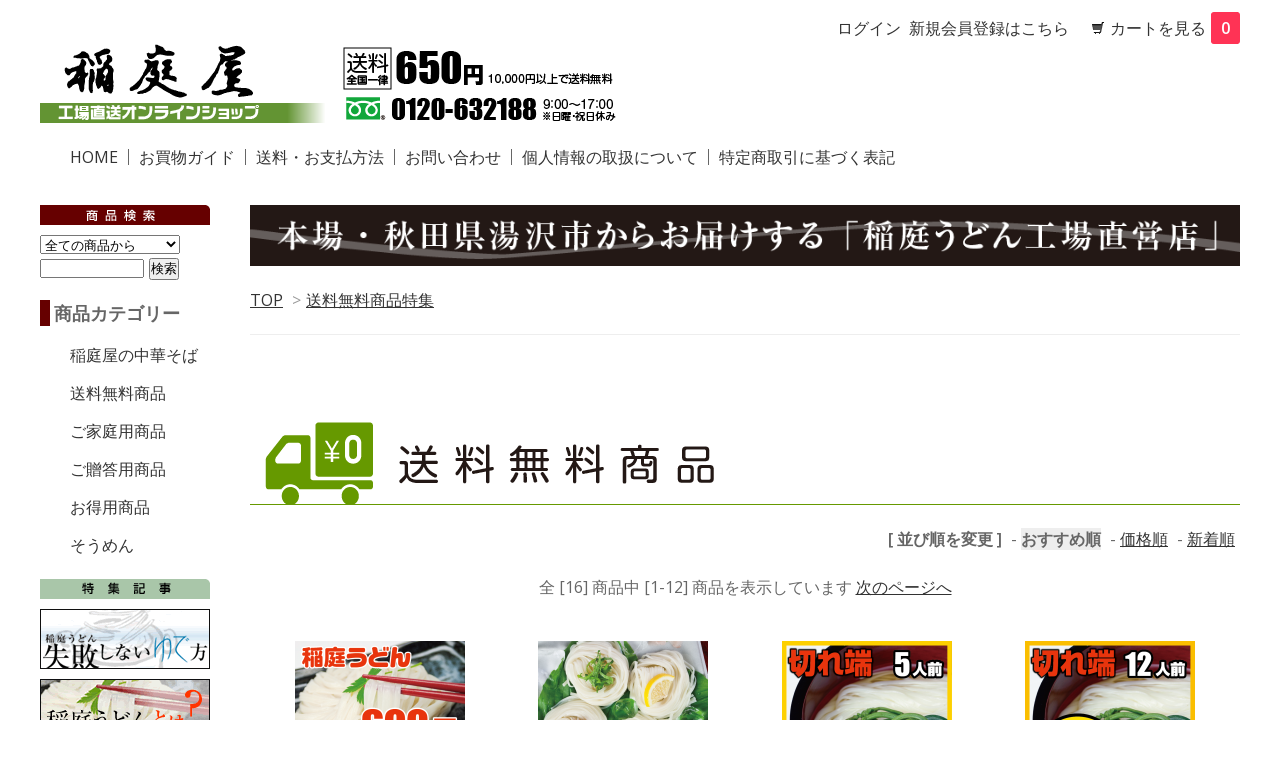

--- FILE ---
content_type: text/html; charset=EUC-JP
request_url: https://inaniwaya.com/?mode=grp&gid=2016294
body_size: 7535
content:
<!DOCTYPE html PUBLIC "-//W3C//DTD XHTML 1.0 Transitional//EN" "http://www.w3.org/TR/xhtml1/DTD/xhtml1-transitional.dtd">
<html xmlns:og="http://ogp.me/ns#" xmlns:fb="http://www.facebook.com/2008/fbml" xmlns:mixi="http://mixi-platform.com/ns#" xmlns="http://www.w3.org/1999/xhtml" xml:lang="ja" lang="ja" dir="ltr">
<head>
<meta http-equiv="content-type" content="text/html; charset=euc-jp" />
<meta http-equiv="X-UA-Compatible" content="IE=edge,chrome=1" />
<title>送料無料商品特集 - 稲庭うどん お取り寄せ通販　稲庭屋工場直送オンラインショップ</title>
<meta name="Keywords" content="稲庭うどん,送料無料,切れ端,訳あり,まごうどん,卯の花麺" />
<meta name="Description" content="訳あり品から正規品まで、お得な送料無料商品を取り揃えました。" />
<meta name="Author" content="D&#039;s-art" />
<meta name="Copyright" content="Inaniwaya Co., Ltd." />
<meta http-equiv="content-style-type" content="text/css" />
<meta http-equiv="content-script-type" content="text/javascript" />
<link rel="stylesheet" href="https://img13.shop-pro.jp/PA01069/739/css/32/index.css?cmsp_timestamp=20251224115309" type="text/css" />
<link rel="stylesheet" href="https://img13.shop-pro.jp/PA01069/739/css/32/product_list.css?cmsp_timestamp=20251224115309" type="text/css" />

<link rel="alternate" type="application/rss+xml" title="rss" href="https://inaniwaya.com/?mode=rss" />
<script type="text/javascript" src="//ajax.googleapis.com/ajax/libs/jquery/1.7.2/jquery.min.js" ></script>
<meta property="og:title" content="送料無料商品特集 - 稲庭うどん お取り寄せ通販　稲庭屋工場直送オンラインショップ" />
<meta property="og:description" content="訳あり品から正規品まで、お得な送料無料商品を取り揃えました。" />
<meta property="og:url" content="https://inaniwaya.com?mode=grp&gid=2016294" />
<meta property="og:site_name" content="稲庭うどん お取り寄せ通販　稲庭屋工場直送オンラインショップ" />
<meta property="og:image" content=""/>
<meta name="norton-safeweb-site-verification" content="pcmczfzqwgusrh0j3r-fg8kyuc1v8o7665spoirmppt1bbdj9cvhhpnw06pa4df8ehsof78h77tu9qm0mw340i2dm1kagork6cktkenjrywy6c0xnyzflblvz8o8nulg" />
<script>
  var Colorme = {"page":"product_list","shop":{"account_id":"PA01069739","title":"\u7a32\u5ead\u3046\u3069\u3093 \u304a\u53d6\u308a\u5bc4\u305b\u901a\u8ca9\u3000\u7a32\u5ead\u5c4b\u5de5\u5834\u76f4\u9001\u30aa\u30f3\u30e9\u30a4\u30f3\u30b7\u30e7\u30c3\u30d7"},"basket":{"total_price":0,"items":[]},"customer":{"id":null}};

  (function() {
    function insertScriptTags() {
      var scriptTagDetails = [];
      var entry = document.getElementsByTagName('script')[0];

      scriptTagDetails.forEach(function(tagDetail) {
        var script = document.createElement('script');

        script.type = 'text/javascript';
        script.src = tagDetail.src;
        script.async = true;

        if( tagDetail.integrity ) {
          script.integrity = tagDetail.integrity;
          script.setAttribute('crossorigin', 'anonymous');
        }

        entry.parentNode.insertBefore(script, entry);
      })
    }

    window.addEventListener('load', insertScriptTags, false);
  })();
</script>
<script async src="https://zen.one/analytics.js"></script>
</head>
<body>
<meta name="colorme-acc-payload" content="?st=1&pt=10033&ut=2016294&at=PA01069739&v=20251227013642&re=&cn=b0062149fdc7101cc678f9a5b3a728a2" width="1" height="1" alt="" /><script>!function(){"use strict";Array.prototype.slice.call(document.getElementsByTagName("script")).filter((function(t){return t.src&&t.src.match(new RegExp("dist/acc-track.js$"))})).forEach((function(t){return document.body.removeChild(t)})),function t(c){var r=arguments.length>1&&void 0!==arguments[1]?arguments[1]:0;if(!(r>=c.length)){var e=document.createElement("script");e.onerror=function(){return t(c,r+1)},e.src="https://"+c[r]+"/dist/acc-track.js?rev=3",document.body.appendChild(e)}}(["acclog001.shop-pro.jp","acclog002.shop-pro.jp"])}();</script><link href="https://fonts.googleapis.com/css?family=Open+Sans:400italic,600italic,400,600" rel="stylesheet" type="text/css" />
<div class="outer">
<div id="container">
  
  <div id="header">
    <div class="header_link">
      <ul>
				        <li class="my_account">            <a href="https://inaniwaya.com/?mode=login&shop_back_url=https%3A%2F%2Finaniwaya.com%2F">ログイン</a>&nbsp;
                <a href="https://inaniwaya.com/customer/signup/new">新規会員登録はこちら</a>
              </li>
        <li class="view_cart"><a href="https://inaniwaya.com/cart/proxy/basket?shop_id=PA01069739&shop_domain=inaniwaya.com"><i class="cart"></i>カートを見る<span class="count">0</span></a></li>
      </ul>
    </div>

    <h1 class="logo"><a href="./"><img src="https://img13.shop-pro.jp/PA01069/739/PA01069739.png?cmsp_timestamp=20251110135620" alt="稲庭うどん お取り寄せ通販　稲庭屋工場直送オンラインショップ" /></a><img src="https://img13.shop-pro.jp/PA01069/739/etc_base64/c291cnlvdV9wYw.png?cmsp_timestamp=20240203130852" alt="送料" /></h1>
		<div id="main_menu">
		<ul>
		<li class="menu01"><a href="https://inaniwaya.com/"><strong>HOME</strong></a></li>
		<li class="menu02"><a href="https://inaniwaya.com/?mode=f2"><strong>お買物ガイド</strong></a></li>
		<li class="menu03"><a href="https://inaniwaya.com/?mode=f1"><strong>送料・お支払方法</strong></a></li>
		<li class="menu04"><a href="https://inaniwaya.shop-pro.jp/customer/inquiries/new"><strong>お問い合わせ</strong></a></li>
		<li class="menu05"><a href="https://inaniwaya.com/?mode=privacy">個人情報の取扱について</a></li>
		<li class="menu06"><a href="https://inaniwaya.com/?mode=sk">特定商取引に基づく表記</a></li>
		</ul>
		</div>
  </div>
</div>
</div>


  
<div class="outer">
<div id="container2">
<div id="main_outer">


<div id="side">


<div class="box" id="box_search">
  <h3><img src="https://img13.shop-pro.jp/PA01069/739/etc_base64/a2Vuc2FrdTAx.gif?cmsp_timestamp=20240201130710" width="170" height="20" alt="商品検索" /></h3>

<form action="https://inaniwaya.com/" method="get" id="search">
	<input type="hidden" name="mode" value="srh" />
	<select name="cid" style="width:140px;">
	<option value="">全ての商品から</option>
		<option value="516492,0">ご家庭用商品</option>
		<option value="516494,0">ご贈答用商品</option>
		<option value="785621,0">そうめん</option>
		<option value="2905980,0">稲庭屋の中華そば</option>
		</select>
	<input type="text" name="keyword" style="margin:5px 5px 0px 0px;width:100px;"><input type="submit" value="検索">
</form>
</div>



  
  <div class="box" id="box_category">
  <h3>商品カテゴリー</h3>
		<ul>
		<li><a href="https://inaniwaya.com/?mode=cate&cbid=2905980&csid=0" class="left_cat"><span>稲庭屋の中華そば</span></a></li>
		<li><a href="https://inaniwaya.com/?mode=grp&gid=2016294" class="left_cat"><span>送料無料商品</span></a></li>
		<li><a href="https://inaniwaya.com/?mode=cate&cbid=516492&csid=0" class="left_cat"><span>ご家庭用商品</span></a></li>
		<li><a href="https://inaniwaya.com/?mode=cate&cbid=516494&csid=0" class="left_cat"><span>ご贈答用商品</span></a></li>
		<li><a href="https://inaniwaya.com/?mode=cate&cbid=516492&csid=1" class="left_cat"><span>お得用商品</span></a></li>
		<li><a href="https://inaniwaya.com/?mode=cate&cbid=785621&csid=0" class="left_cat"><span>そうめん</span></a></li>
		</ul>

  </div>
  

  




<div class="box" id="box_freepage">
<h3><img src="https://img13.shop-pro.jp/PA01069/739/etc_base64/c3BlY2lhbA.gif?cmsp_timestamp=20240203130852" width="170" height="20" alt="いなにわうどんの特集記事" /></h3>
<ul>
	<li><a href="https://inaniwaya.com/?mode=f3" style="background-image:url(https://img13.shop-pro.jp/PA01069/739/etc_base64/YnV0dG9uX3NwMDAx.gif?cmsp_timestamp=20240203130852);"><strong>稲庭うどん・失敗しないゆで方</strong></a></li>
	<li><a href="https://inaniwaya.com/?mode=f9" style="background-image:url(https://img13.shop-pro.jp/PA01069/739/etc_base64/YnV0dG9uX3NwMDAz.gif?cmsp_timestamp=20240203130852);"><strong>稲庭うどんとは</strong></a></li>
	<li><a href="https://inaniwaya.com/?mode=f11" style="background-image:url(https://img13.shop-pro.jp/PA01069/739/etc_base64/YnV0dG9uX3NwMDA0.gif?cmsp_timestamp=20240203130852);"><strong></strong></a></li>
</ul>
</div>


      
            <div class="box" id="box_owner">
        <h3><img src="https://img13.shop-pro.jp/PA01069/739/etc_base64/dGVudHlvdQ.png?cmsp_timestamp=20240216150947" alt="私が店長です" /></h3>
                <div class="owner_photo"><img src="https://img13.shop-pro.jp/PA01069/739/PA01069739_m.jpg?cmsp_timestamp=20251110135620" class="owner_photo_inner" /></div>
                <p class="name">大関　順子</p>
        <p class="memo">いらっしゃいませ！当店は、稲庭うどんの本場・秋田県湯沢市に工場を置く『稲庭屋』直営のお取り寄せ・稲庭うどん通販ショップです。<br />
当社自慢の「いなにわうどん」は300年の伝統の技を大切にしつつ、現在食品業界に求められている安全性にも配慮してつくられた商品です。<br />
いつもとほんの少し違う食卓を「稲庭屋の稲庭うどん」でご家族のために演出してみませんか？</p>
              </div>
            


<div class="toiawase_block">
<h3><img src="https://img13.shop-pro.jp/PA01069/739/etc_base64/dG9pYXdhc2U.png?cmsp_timestamp=20240216151155" alt="お問合せ" /></h3>
<div class="toiawase_inner">
<img src="https://img13.shop-pro.jp/PA01069/739/etc_base64/eXViaV9u.gif?cmsp_timestamp=20240216153314" alt="お問合せはこちら" align="absmiddle" /><a href="https://inaniwaya.shop-pro.jp/customer/inquiries/new">問合せフォーム</a>
<img src="https://img13.shop-pro.jp/PA01069/739/etc_base64/ZnJlZWRpYWxfbg.gif?cmsp_timestamp=20240216153314" alt="フリーダイヤル：0120-632188" style="margin-top:5px;" /><br />
電話受付時間／9:00～17:00<br />
※日曜・祝日の電話受付はお休みさせて頂いております。
</div>
</div>



<div class="calendar">
<h3><img src="https://img13.shop-pro.jp/PA01069/739/etc_base64/Y2FsZW5kYXI.png?cmsp_timestamp=20240216151554" alt="営業日カレンダー" /></h3>

	  <div class="side_section side_section_cal">
    <div class="side_cal">
      <table class="tbl_calendar">
    <caption>2025年12月</caption>
    <tr>
        <th class="sun">日</th>
        <th>月</th>
        <th>火</th>
        <th>水</th>
        <th>木</th>
        <th>金</th>
        <th class="sat">土</th>
    </tr>
    <tr>
<td></td>
<td class="mon">1</td>
<td class="tue">2</td>
<td class="wed">3</td>
<td class="thu">4</td>
<td class="fri">5</td>
<td class="sat">6</td>
</tr>
<tr>
<td class="sun" style="background-color: #FFC6C6; color: #BF0000;">7</td>
<td class="mon">8</td>
<td class="tue">9</td>
<td class="wed">10</td>
<td class="thu">11</td>
<td class="fri">12</td>
<td class="sat">13</td>
</tr>
<tr>
<td class="sun" style="background-color: #FFC6C6; color: #BF0000;">14</td>
<td class="mon">15</td>
<td class="tue">16</td>
<td class="wed">17</td>
<td class="thu">18</td>
<td class="fri">19</td>
<td class="sat">20</td>
</tr>
<tr>
<td class="sun" style="background-color: #FFC6C6; color: #BF0000;">21</td>
<td class="mon">22</td>
<td class="tue">23</td>
<td class="wed">24</td>
<td class="thu">25</td>
<td class="fri">26</td>
<td class="sat">27</td>
</tr>
<tr>
<td class="sun" style="background-color: #FFC6C6; color: #BF0000;">28</td>
<td class="mon">29</td>
<td class="tue" style="background-color: #FFC6C6; color: #BF0000;">30</td>
<td class="wed" style="background-color: #FFC6C6; color: #BF0000;">31</td>
<td></td>
<td></td>
<td></td>
</tr>
</table><table class="tbl_calendar">
    <caption>2026年1月</caption>
    <tr>
        <th class="sun">日</th>
        <th>月</th>
        <th>火</th>
        <th>水</th>
        <th>木</th>
        <th>金</th>
        <th class="sat">土</th>
    </tr>
    <tr>
<td></td>
<td></td>
<td></td>
<td></td>
<td class="thu holiday" style="background-color: #FFC6C6; color: #BF0000;">1</td>
<td class="fri" style="background-color: #FFC6C6; color: #BF0000;">2</td>
<td class="sat" style="background-color: #FFC6C6; color: #BF0000;">3</td>
</tr>
<tr>
<td class="sun" style="background-color: #FFC6C6; color: #BF0000;">4</td>
<td class="mon">5</td>
<td class="tue">6</td>
<td class="wed">7</td>
<td class="thu">8</td>
<td class="fri">9</td>
<td class="sat">10</td>
</tr>
<tr>
<td class="sun" style="background-color: #FFC6C6; color: #BF0000;">11</td>
<td class="mon holiday" style="background-color: #FFC6C6; color: #BF0000;">12</td>
<td class="tue">13</td>
<td class="wed">14</td>
<td class="thu">15</td>
<td class="fri">16</td>
<td class="sat">17</td>
</tr>
<tr>
<td class="sun" style="background-color: #FFC6C6; color: #BF0000;">18</td>
<td class="mon">19</td>
<td class="tue">20</td>
<td class="wed">21</td>
<td class="thu">22</td>
<td class="fri">23</td>
<td class="sat">24</td>
</tr>
<tr>
<td class="sun" style="background-color: #FFC6C6; color: #BF0000;">25</td>
<td class="mon">26</td>
<td class="tue">27</td>
<td class="wed">28</td>
<td class="thu">29</td>
<td class="fri">30</td>
<td class="sat">31</td>
</tr>
</table>
    </div>
      </div>

</div>


    
    
        <div class="box" id="box_mobile">
    <h3><img src="https://img13.shop-pro.jp/PA01069/739/etc_base64/c3VtYWhv.png?cmsp_timestamp=20240216152352" alt="スマホでお買い物" /></h3>
      <img src="https://img13.shop-pro.jp/PA01069/739/qrcode.jpg?cmsp_timestamp=20251110135620" />
    </div>
        

<div class="kumiai">
<div class="kumiai_img"><a href="http://www.inaniwa-udon.jp/" target="_blank"><img src="https://img13.shop-pro.jp/PA01069/739/etc_base64/YmFubmVyX2t1bWlhaQ.gif?cmsp_timestamp=20240201130710" alt="秋田県稲庭うどん協同組合" width="100" /></a></div><br />
稲庭屋は<br /><a href="http://www.inaniwa-udon.jp/" target="_blank"><strong>秋田県稲庭うどん協同組合</strong></a><br />に加盟しています。
</div>

    </div>
  

  
  <div id="main">
		<div id="main2">
			<h2 class="tyokueiten">
				<img src="https://img13.shop-pro.jp/PA01069/739/etc_base64/dHlva3VlaXRlbg.png?cmsp_timestamp=20240203130852" alt="本場・秋田県湯沢市からお届けする「稲庭うどん工場直営店」" />
			</h2>
			
						
  
<div class="footstamp">
  <a href="./">TOP</a>
                  <span>&gt;</span><a href="https://inaniwaya.com/?mode=grp&gid=2016294">送料無料商品特集</a>
        </div>









  <div class="cg_freespace_01"><p>
<img src="https://img13.shop-pro.jp/PA01069/739/etc_base64/dGl0bGVfc291cnlvdW11cnlvdQ.png?cmsp_timestamp=20240206102147" alt="送料無料商品特集" />
</p></div>









<div class="sort">
  <strong>[&nbsp;並び順を変更&nbsp;]</strong> - 
      <span style="font-weight: bolder;">おすすめ順</span> - 
    
      <a href="?mode=grp&gid=2016294&sort=p">価格順</a> - 
    
      <a href="?mode=grp&gid=2016294&sort=n">新着順</a>
  </div>



<div class="pager">
    全 [16] 商品中 [1-12] 商品を表示しています
      <a href="?mode=grp&gid=2016294&page=2">次のページへ</a>
  </div>



<div>
      <div class="item_box">
      <div class="item_photo">
                  <a href="?pid=50036352"><img src="https://img13.shop-pro.jp/PA01069/739/product/50036352_th.png?cmsp_timestamp=20240222103210" class="item" /></a><br />
              </div>
      <div class="item_detail">
        <p class="item_name">
          <a href="?pid=50036352">【送料無料】【メール便発送】お一人様2セットまで 稲庭うどん お試しセット2人前【代金引換不可 日時指定不可商品】</a>
        </p>
        <p class="item_price">
                    
          600円(税込)<br />
                            </p>
      </div>
    </div>
    
          <div class="item_box">
      <div class="item_photo">
                  <a href="?pid=84737629"><img src="https://img13.shop-pro.jp/PA01069/739/product/84737629_th.png?cmsp_timestamp=20240222132213" class="item" /></a><br />
              </div>
      <div class="item_detail">
        <p class="item_name">
          <a href="?pid=84737629">【送料無料 メール便発送】稲庭うどん 袋入り 450g（5人前）めんつゆ付きセット【代金引換不可 日時指定不可商品】</a>
        </p>
        <p class="item_price">
                    
          1,474円(税込)<br />
                            </p>
      </div>
    </div>
    
          <div class="item_box">
      <div class="item_photo">
                  <a href="?pid=71360877"><img src="https://img13.shop-pro.jp/PA01069/739/product/71360877_th.png?cmsp_timestamp=20240222111007" class="item" /></a><br />
              </div>
      <div class="item_detail">
        <p class="item_name">
          <a href="?pid=71360877">【送料無料 メール便発送】1,000円ポッキリ ご家庭用 稲庭うどん『切り落とし（切れ端）』5人前（500g）【代金引換不可 日時指定不可商品】</a>
        </p>
        <p class="item_price">
                    
          1,000円(税込)<br />
                            </p>
      </div>
    </div>
    
          <div class="item_box">
      <div class="item_photo">
                  <a href="?pid=71364096"><img src="https://img13.shop-pro.jp/PA01069/739/product/71364096_th.png?cmsp_timestamp=20240222111254" class="item" /></a><br />
              </div>
      <div class="item_detail">
        <p class="item_name">
          <a href="?pid=71364096">【送料無料】ご家庭用 稲庭うどん『切り落とし（切れ端）』12人前（400g×3袋）</a>
        </p>
        <p class="item_price">
                    
          2,023円(税込)<br />
                            </p>
      </div>
    </div>
    
        <br style="clear:both;" />
          <div class="item_box">
      <div class="item_photo">
                  <a href="?pid=71364445"><img src="https://img13.shop-pro.jp/PA01069/739/product/71364445_th.png?cmsp_timestamp=20240222111535" class="item" /></a><br />
              </div>
      <div class="item_detail">
        <p class="item_name">
          <a href="?pid=71364445">【送料無料】ご家庭用 稲庭うどん『切り落とし（切れ端）』20人前（400g×5袋）おまけ（めんつゆ5食分）付き</a>
        </p>
        <p class="item_price">
                    
          3,206円(税込)<br />
                            </p>
      </div>
    </div>
    
          <div class="item_box">
      <div class="item_photo">
                  <a href="?pid=180876234"><img src="https://img13.shop-pro.jp/PA01069/739/product/180876234_th.png?cmsp_timestamp=20240513153044" class="item" /></a><br />
              </div>
      <div class="item_detail">
        <p class="item_name">
          <a href="?pid=180876234">【送料無料】稲庭屋の中華そば&稲庭うどん【メール便発送】【代金引換不可 日時指定不可商品】</a>
        </p>
        <p class="item_price">
                    
          1,100円(税込)<br />
                    <span class="sold_out">SOLD OUT</span>        </p>
      </div>
    </div>
    
          <div class="item_box">
      <div class="item_photo">
                  <a href="?pid=180876273"><img src="https://img13.shop-pro.jp/PA01069/739/product/180876273_th.png?cmsp_timestamp=20240513153412" class="item" /></a><br />
              </div>
      <div class="item_detail">
        <p class="item_name">
          <a href="?pid=180876273">【送料無料】稲庭屋の中華そば&そうめん【メール便発送】【代金引換不可 日時指定不可商品】</a>
        </p>
        <p class="item_price">
                    
          1,100円(税込)<br />
                    <span class="sold_out">SOLD OUT</span>        </p>
      </div>
    </div>
    
          <div class="item_box">
      <div class="item_photo">
                  <a href="?pid=179859562"><img src="https://img13.shop-pro.jp/PA01069/739/product/179859562_th.png?cmsp_timestamp=20240415092518" class="item" /></a><br />
              </div>
      <div class="item_detail">
        <p class="item_name">
          <a href="?pid=179859562">【送料無料】稲庭屋の中華そば お試しセット2人前【メール便発送】【代金引換不可 日時指定不可商品】</a>
        </p>
        <p class="item_price">
                    
          600円(税込)<br />
                    <span class="sold_out">SOLD OUT</span>        </p>
      </div>
    </div>
    
        <br style="clear:both;" />
          <div class="item_box">
      <div class="item_photo">
                  <a href="?pid=179861029"><img src="https://img13.shop-pro.jp/PA01069/739/product/179861029_th.png?cmsp_timestamp=20240415092709" class="item" /></a><br />
              </div>
      <div class="item_detail">
        <p class="item_name">
          <a href="?pid=179861029">【送料無料】稲庭屋の中華そば 4人前【メール便発送】【代金引換不可 日時指定不可商品】</a>
        </p>
        <p class="item_price">
                    
          1,100円(税込)<br />
                    <span class="sold_out">SOLD OUT</span>        </p>
      </div>
    </div>
    
          <div class="item_box">
      <div class="item_photo">
                  <a href="?pid=71365039"><img src="https://img13.shop-pro.jp/PA01069/739/product/71365039_th.png?cmsp_timestamp=20240222112142" class="item" /></a><br />
              </div>
      <div class="item_detail">
        <p class="item_name">
          <a href="?pid=71365039">【送料無料】ご家庭用 稲庭うどん『切り落とし（切れ端）』40人前（400g×10袋）おまけ（めんつゆ5食分）付き</a>
        </p>
        <p class="item_price">
                    
          6,218円(税込)<br />
                    <span class="sold_out">SOLD OUT</span>        </p>
      </div>
    </div>
    
          <div class="item_box">
      <div class="item_photo">
                  <a href="?pid=71365340"><img src="https://img13.shop-pro.jp/PA01069/739/product/71365340_th.png?cmsp_timestamp=20240222112425" class="item" /></a><br />
              </div>
      <div class="item_detail">
        <p class="item_name">
          <a href="?pid=71365340">【送料無料】ご家庭用 稲庭うどん『切り落とし（切れ端）』60人前（400g×15袋）おまけ（めんつゆ5食分）付き</a>
        </p>
        <p class="item_price">
                    
          8,960円(税込)<br />
                    <span class="sold_out">SOLD OUT</span>        </p>
      </div>
    </div>
    
          <div class="item_box">
      <div class="item_photo">
                  <a href="?pid=71365589"><img src="https://img13.shop-pro.jp/PA01069/739/product/71365589_th.png?cmsp_timestamp=20240222112758" class="item" /></a><br />
              </div>
      <div class="item_detail">
        <p class="item_name">
          <a href="?pid=71365589">【送料無料】ご家庭用 稲庭うどん『切り落とし（切れ端）』80人前（400g×20袋）おまけ（めんつゆ5食分）付き</a>
        </p>
        <p class="item_price">
                    
          11,454円(税込)<br />
                    <span class="sold_out">SOLD OUT</span>        </p>
      </div>
    </div>
    
      </div>


<br class="clear" />


<div class="pager">
    全 [16] 商品中 [1-12] 商品を表示しています
      <a href="?mode=grp&gid=2016294&page=2">次のページへ</a>
  </div>











    
  <div class="box" id="box_recentlychecked">
  <h3><img src="https://img13.shop-pro.jp/PA01069/739/etc_base64/dGl0bGVfcmlyZWtp.png?cmsp_timestamp=20240201130710" alt="お客様の閲覧履歴" /></h3>
      </div>
    
  		</div>
  </div>
  

	</div>


<div id="goannai">
<div class="goannai-inner">
<div class="goannai-title">お客様にご案内</div>
<div class="goannai-inner2">
<table width="100%">
<tr>
<td class="goannai-left" width="50%">
<div>
<h3>●お問い合わせ</h3>
<p><img src="https://img13.shop-pro.jp/PA01069/739/etc/goannai_free.gif?cmsp_timestamp=20190227165229" alt="フリーダイヤル：0120632188" /></p>
<p><strong class="goannai-size18">お電話での受付時間／9:00&nbsp;～&nbsp;17:00</strong><br />
<span class="goannai-size14">※日曜・祝日の電話受付はお休みさせて頂いております。</span></p>
<p><a href="https://secure.shop-pro.jp/?mode=inq&amp;shop_id=PA01069739">フォームからのお問い合わせ</a>は24時間受付ております。</p>
</div>

<div>
<h3>●お支払い方法</h3>
<h4 class="h4red">商品発送前</h4>
<table class="osiharai">

		<tr>
    <th>Amazon Pay</th>
    <td>&nbsp;</td>
    </tr>
	  <tr>
    <th>クレジットカード決済</th>
    <td><img src="https://img13.shop-pro.jp/PA01069/739/etc/goannai_card.gif?cmsp_timestamp=20190227165248" alt="使用できるクレジットカード" /></td>
    </tr>
  <tr>
    <th>銀行振込</th>
    <td>秋田銀行</td>
   </tr>
  <tr>
    <th>ゆうちょ振替</th>
    <td>&nbsp;</td>
   </tr>
</table>
<p class="tesuuryou">※振込にかかわる手数料はお客様のご負担となります。</p>

<h4 class="h4blue">商品発送後</h4>
<table cellspacing="10" class="osiharai">
  <tr>
    <th>代金引換</th>
    <td>&nbsp;</td>
   </tr>
</table>
<p class="tesuuryou">※代引手数料はお客様のご負担になります。</p>
</div>
</td>
<td class="goannai-right" width="50%">
<div>
<h3>●配送について</h3>
<p><img src="https://img13.shop-pro.jp/PA01069/739/etc/goannai_souryou.gif?cmsp_timestamp=20190227165309" alt="送料全国一律600円" /></p>
<p class="goannai-size14">佐川急便、またはヤマト運輸にて配送します。<br />
※離島・一部地域は追加送料がかかる場合があります。</p>
<p><span class="goannai-red">発送のタイミングについて</span><br />
<span  class="goannai-size14">特にご指定が無い場合、<br />
★お支払い方法が銀行振込、ゆうちょ振替<br />
<span class="goannai-red">　ご入金確認後</span>、5営業日以内に発送いたします。<br />
★お支払い方法がクレジットカード、代金引換<br />
<span class="goannai-red">　ご注文確認後</span>、5営業日以内に発送いたします。</span></p>
<p><span class="goannai-red">配送希望時間をご指定いただけます</span><br />
<span  class="goannai-size14">★お支払い方法がクレジットカード、銀行振込、ゆうちょ振替<br />
【午前中】【12:00&nbsp;～&nbsp;14:00】【14:00&nbsp;～&nbsp;16:00】【16:00&nbsp;～&nbsp;18:00】【18:00&nbsp;～&nbsp;21:00】</span></p>
<p><span  class="goannai-size14">★お支払い方法が代金引換、または離島へのお届け<br />
【午前中】【14:00&nbsp;～&nbsp;16:00】【16:00&nbsp;～&nbsp;18:00】【18:00&nbsp;～&nbsp;20:00】【19:00&nbsp;～&nbsp;21:00】</span></p>
</div>

<div>
<h3>●返品について</h3>
<p><span  class="goannai-size14">未開封・未使用のもので、商品到着後10日以内に電話またはメールでご連絡いただいたもののみお受けいたします。</span></p>
<p><span class="goannai-red">返品の送料・手数料の負担について</span><br />
<span  class="goannai-size14">初期不良の場合は当社が負担いたします。<br />
お客様都合の場合はお客様にご負担いただきます。<br />
※パッケージ破損など、配送中の事故と思われる場合は配送会社にご連絡下さい。</span></p>
<p><span class="goannai-red">返金について</span><br />
<span  class="goannai-size14">返品商品の到着確認後5営業日以内にご指定口座にお振込みいたします。</span></p>
</div>
</td>
</tr>
</table>
	</div>
<div class="goannai-footer">&nbsp;</div>
</div>
</div>
	

  
  <div id="footer">
    
    
          
    
    <ul class="footer_menu">
      <li><a href="./">HOME</a></li>
      <li><a href="https://inaniwaya.com/?mode=myaccount">マイアカウント</a></li>
      <li><a href="https://inaniwaya.shop-pro.jp/customer/inquiries/new">お問い合わせ</a></li>
      <li><a href="https://inaniwaya.com/?mode=privacy">プライバシーポリシー</a></li>
      <li><a href="https://inaniwaya.com/?mode=sk#payment">お支払い方法について</a></li>
      <li><a href="https://inaniwaya.com/?mode=sk#delivery">配送方法・送料について</a></li>
      <li><a href="https://inaniwaya.com/?mode=sk">特定商取引法に基づく表記</a></li>
      <li>
			
			
			      <a href="https://inaniwaya.shop-pro.jp/customer/newsletter/subscriptions/new">メルマガ登録・解除</a>
			    
			</li>
    </ul>
    Copyright 2009- Inaniwaya Co., Ltd. All Rights Reserved.
  </div>
  
</div>
</div><script type="text/javascript" src="https://inaniwaya.com/js/cart.js" ></script>
<script type="text/javascript" src="https://inaniwaya.com/js/async_cart_in.js" ></script>
<script type="text/javascript" src="https://inaniwaya.com/js/product_stock.js" ></script>
<script type="text/javascript" src="https://inaniwaya.com/js/js.cookie.js" ></script>
<script type="text/javascript" src="https://inaniwaya.com/js/favorite_button.js" ></script>
</body></html>

--- FILE ---
content_type: text/css
request_url: https://img13.shop-pro.jp/PA01069/739/css/32/index.css?cmsp_timestamp=20251224115309
body_size: 28951
content:
/* ************************************************ 
 *  all
 * ************************************************ */
* {
  margin: 0px;
  padding: 0px;
}

html {
  height: 100%;
  overflow-y: scroll;
}

body {
  color: #666;
  font-size: 1rem;
  line-height: 1.75;
  font-family: 'Open Sans', 'ヒラギノ角ゴ ProN W3', 'Hiragino Kaku Gothic ProN', 'メイリオ', Meiryo, 'ＭＳ Ｐゴシック', Sans-serif;
//  background: url(https://img.shop-pro.jp/tmpl_img/56/bg.png) fixed;
  text-align:center;
  margin: 0;
}

a {
  outline: none;
  color: #333;
  text-decoration: underline;
}

a:visited {
  text-decoration: underline;
}

a:hover {
  color: #3579bf;
  text-decoration: underline;
}

br.clear {
  clear: both;
  font: 0pt/0pt sans-serif;
  line-height: 0 !important;
}

hr {
  margin: 10px 0;
  border: 0;
  clear: left;
}

img {
  border: none;
  vertical-align: middle;
}

img.new_mark_img1 {
  margin-right: 5px !important;
}

img.new_mark_img2 {
  margin-left: 5px !important;
}

.sold_out {
color: #FF0000;
}

/* ************************************************ 
 *  layout
 * ************************************************ */

.outer {
  margin: 0 40px;
}

/*ページ全体の幅、レイアウトをセンタリング*/
#container, #container2 {
  max-width:1340px;
  min-width:990px;
  margin:0px auto;
  text-align:left;
  background-color: #fff;
}

/*ヘッダー*/
#header {
  width:100%;
  padding: 20px 0 16px 0;
  clear:left;
}

/*サイド*/
#side {
  width: 170px;
  margin: 0 0 40px 0;
}

#side ul li {
  list-style: none;
}

/*メインメニュー*/
#main_menu {
 width: 100%;
 height: 30px;
 margin: 20px 0 10px 30px;
 padding: 0;
 line-height: 1;
}

.menu_img {
 float: left;
}

#main_menu li {
 float: left;
 list-style-type: none;
 margin: 0 10px 0 0;
 padding: 0 10px 0 0;
 display:block;
 border-right:1px solid;
}

.menu06 {
 border-right:0 !important;
}

#main_menu strong {
 font-weight:normal;
}

#main_menu a{
  text-decoration:none;
}

#main_menu a:visited{
  text-decoration:underline;
}

#main_menu a:hover{
  text-decoration:underline;
}

#box_search form {
  margin: 0 0 20px 0;
}

/*スライド*/
#slider_container {
  margin: 0 0 50px 0;
}

#slider_container .slide-items li {
//  margin: 0 5px;
  border: 5px solid #fff;
}

.slick-dots li {
  border: 0 !important;
}

.slide-items {
  width: 100%;
  height: 100%;
  -moz-box-shadow: 0 0 5px 0 #ccc;
  -webkit-box-shadow: 0 0 5px #ccc;
  box-shadow: 0 0 5px 0 #ccc;
}

.slide-items img {
  width: 100%;
  object-fit: cover;
}

/*カテゴリー*/
.left_cat {
 display: block;
 padding: 0 0 0 30px;
}

.left_cat a {
  text-decoration: none !important;
}

#box_search h3, #box_category h3, #box_freepage h3, #box_owner h3, .toiawase_block h3, .calendar h3, #box_mobile h3 {
  padding:0 !important;
  margin-bottom:10px !important;
  background:#fff !important;
}

#box_category h3 {
  margin-bottom:15px !important;
  padding: 4px 0 4px 4px !important;
  text-align:left !important;
  border-left:10px solid #660000;
  font-size:18px !important;
  line-height:1 !important;
}

#box_category li, #box_freepage li {
  margin-bottom:10px !important;
}

#box_category a {
  text-decoration:none;
}

#box_category a:visited{
  text-decoration:underline;
}

#box_category a:hover {
  text-decoration:underline;
}

#box_freepage a{
  display:block;
  width:170px;
  height:60px;
}

#box_freepage a:hover{
  background-position: 0px -60px;
}

#box_freepage strong{
  display:none;
}

/*お問合せ*/
.toiawase_block{
 margin-bottom: 20px;
 padding: 0px;
 font-size: 11px;
 line-height: 125%;
}

.toiawase_inner {
 padding: 10px 0;
}
/*お問合せ*/

/*カレンダー*/
/*カレンダーNEW*/
.calendar {
    font-size: 14px;
	color: #000;
  
    caption {
        border: 1px solid #A9C6A9;
        border-bottom: 0;
        font-size: 14px;
    }

    .tbl_calendar {
        border: none !important;
        border-collapse: collapse !important;
        border-spacing: 0 !important;
        width: 169px;
        margin-bottom: 20px;
    }

    .tbl_calendar th {
        background-color: #E6F0D6;
        font-weight: normal;
    }

    .tbl_calendar th, .tbl_calendar td {
        width: 21px;
        height: 21px;
        text-align: center !important;
        border: 1px solid #A9C6A9;
    }

    .sat {
        color: #1D54A7;
    }

    .sun {
        color: #BF0000;
    }
}
/*カレンダーNEW

.tbl_calendar {
  border: none !important;
  border-collapse: collapse !important;
  border-spacing: 0 !important;
}
.tbl_calendar th, .tbl_calendar td {
  padding: 4px !important;
  text-align: center !important;
  border-bottom: 1px solid #ccc !important;
  color: #000;
}


.calendar {
 margin-bottom:20px;
 padding: 10px 0;
 font-size: 14px;
 text-align: center;
}

.calendar .calendar_title {
 text-align: center;
 font-weight: bold;
 margin: 0 0 5px 0;
}

.calendar table {
 border-collapse: collapse;
 width: 100%;
 margin: 0 0 10px 0;
 border: 1px solid #A9C6A9;
}

.calendar td {
 border: 1px solid #A9C6A9;
}

.calendar_event {
 font-size: 12px;
 text-align: left;
 margin: 0;
}

font.calendar_event1 {
 color: #FFC6C6;
}

font.calendar_event2 {
 color: #B5DAFF;
}

font.calendar_event3 {
 color: #FEDE93;
}
カレンダー*/

/*組合*/
.kumiai {
  font-size:11px;
  text-align:center;
}
/*組合*/

/*メイン*/
#main_outer {
  display: flex;
  width: 100%;
}

#main {
  max-width: 1170px;
  min-width: 820px;
}

#main2 {
  margin: 0 0 0 40px;
}

#main2 .tyokueiten {
  margin:0 0 20px 0;
}

#main2 .tyokueiten img {
  width:100%;
}


/*　ご利用案内　*/
#goannai {
  width:100%;
  font-size: 16px;
  margin-bottom:20px;
}

#goannai .goannai-inner {
  margin: 0;
}

#goannai .goannai-inner2 {
  margin: 0 50px;
}

.goannai-title {
  text-align: center;
  background-color:#A9C6A9;
  color:#000;
  font-weight:bold;
}

#goannai h3 {
  color: #CC0000;
  font-size: 18px;
  font-weight: bold;
  margin: 20px 0 10px 0;
}

#goannai .h4red {
  color: #CC0000;
  font-size: 18px;
  margin: 0 0 0 0;
  background-color: #FFC4C4;
  padding: 5px 0 5px 20px;
}

#goannai .h4blue {
  color: #003366;
  font-size: 18px;
  margin: 30px 0 0 0;
  background-color: #84C1FF;
  padding: 5px 0 5px 20px;
}

#goannai .tesuuryou {
  padding: 5px 0 5px 10px;
  background-color: #CCCCCC;
}

#goannai p {
  margin: 0 0 10px 0;
}

#goannai table {
}

#goannai table td {
  vertical-align: top;
}

#goannai table th {
  background-color: #000000;
  color: #FFFFFF;
  width: 180px;
}

#goannai .goannai-left {
  padding: 0 30px 0 10px;
}

#goannai .goannai-left div {
  margin: 0 0 30px 0;
}

#goannai .osiharai {
   border-collapse: separate;
  border-spacing: 10px;
}

#goannai .osiharai th {
  padding: 8px;
  margin: 0 0 10px 0;
  text-align: center;
}

#goannai .osiharai td {
  vertical-align: middle;
}

#goannai .goannai-right {
  padding: 0 10px 0 10px;
}

#goannai .goannai-red {
  color: #CC0000;
}

#goannai .goannai-size18 {
  font-size: 18px;
}

#goannai .goannai-size14 {
  font-size: 14px;
  line-height:1.65;
}

#goannai .goannai-footer {
  margin: 20px 0 0 0;
  text-align: center;
  background-color:#A9C6A9;

}
/*　ご利用案内　*/



/*フッター（コピーライト）*/
#footer {
  padding: 30px 0;
  width:100%;
  clear:both;
  color: #666;
  text-align: center;
  border-top: 1px solid #ccc;
}


/* カテゴリ・グループのフリースペース内全体の指定 */
.cg_freespace_01 {
  padding:0;
  margin:20px 0 20px 0;
}

.cg_freespace_01 p {
  background-image: url(https://img13.shop-pro.jp/PA01069/739/etc_base64/b2JpX3RpdGxl.png?cmsp_timestamp=20240206102147);
  background-repeat: repeat-x;
}
.cg_freespace_02 {
  padding:0;
  margin:20px 0 20px 0;
}
/* カテゴリ・グループのフリースペース内の<p>タグの余白設定 */
.cg_freespace_01 p,
.cg_freespace_02 p {
  margin:0 0 10px 0;
}
/* カテゴリ・グループのフリースペース内の<ul>タグの余白設定 */
.cg_freespace_01 ul,
.cg_freespace_02 ul {
  margin:0 0 10px 20px;
  padding:0;
}

/* ************************************************ 
 *  header
 * ************************************************ */
#header div.header_link {
  float: right;
  margin-bottom: 0;
  }
  #header div.header_link ul {
    }
    #header div.header_link ul li {
      list-style-type: none;
      float: left;
      margin-left: 20px;
      line-height: 16px;
      }
      #header div.header_link ul li i {
        width: 16px;
        height: 16px;
        display: block;
        float: left;
        margin-right: 5px;
        }
      #header div.header_link ul li a {
        text-decoration: none;
        }

    #header div.header_link ul li.my_account {
      }
      #header div.header_link ul li.my_account i.account {
        background: url(https://img.shop-pro.jp/tmpl_img/56/glyphicons.png) -343px -108px;
        }

    #header div.header_link ul li.view_cart {
      }
      #header div.header_link ul li.view_cart i.cart {
        background: url(https://img.shop-pro.jp/tmpl_img/56/glyphicons.png) -415px -204px;
        }
      #header div.header_link ul li.view_cart span.count {
        background: #ff3355;
        color: #fff;
        font-weight: bolder;
        padding: 5px 10px;
        margin-left: 5px;
        -webkit-border-radius: 3px;
        -moz-border-radius: 3px;
        border-radius: 3px;
        }

#header div.search {
  float: left;
  margin-bottom: 20px;
}

#header h1.logo {
  clear: both;
  text-align: left;
  font-size: 50px;
  margin-bottom: 0;
  width: 100%;
}

#header h1.logo a {
  text-decoration: none;
}

#header h1.logo img {
  max-width: 100%;
}

/* ************************************************ 
 *  footer
 * ************************************************ */
#footer a {
  color: #666;
}

#footer ul.footer_menu {
  margin-bottom: 20px;
}

#footer ul.footer_menu li {
  display: inline;
  margin: 0 5px;
}
.footer_sns {
  display: flex;
  justify-content: center;
  list-style: none;
  margin: 0 auto 20px auto;
}
.footer_sns li {
  margin-right: 10px;
}
.footer_sns li:last-child {
  margin-right: 0;
}
.footer_sns img {
  width: 20px;
}

/* ************************************************ 
 *  main
 * ************************************************ */
#main div.box {
clear: both;
margin-bottom: 40px;
}

#main div.box h3 {
margin-bottom: 20px;
font-size: 20px;
}

/* ************************************************ 
 *  item_box
 * ************************************************ */
.item_box {
width: calc(25% - 28px);
margin: 0 0 20px 20px;
text-align: center;
display:inline-block; 
/display:inline; 
/zoom:1;
vertical-align:top;
}

.item_box .item_photo {
margin: 0px;
}

.item_box .item_photo img.item {
max-width: 100%;
}

.item_box .item_detail {
margin: 10px;
}

.item_box .item_detail p.item_name {
font-size: 15px;
margin-bottom: 10px;
}

.item_box .item_detail p.item_regular_price {
margin-bottom: 10px;
}

.item_box .item_detail p.item_price {
margin-bottom: 10px;
}

.item_box .item_detail p.item_discount {
margin-bottom: 10px;
}

/* ************************************************ 
 *  Top_Page
 * ************************************************ */
#main #box_news {
}

#main #box_news p {
line-height: 20px;
}

#main #box_recommend {
}

#main #box_recommend {
}

#main #box_new-item {
}

#main #box_sellers {
}

#main #box_free {
background: #f5f5f5;
padding: 20px;
}

#main #box_free p {
line-height: 20px;
}


/* 閲覧履歴 */
#box_recentlychecked{
margin: 20px 0 0 0;
}
#box_recentlychecked h3{
  margin-bottom: 30px !important;
  display: block;
  background-image: url(https://img13.shop-pro.jp/PA01069/739/etc_base64/b2JpX2dyZWVu.png?cmsp_timestamp=20240201130710);
  background-repeat: repeat-x;
  height: 59px;
}

div.footstamp {
margin-bottom: 10px;
padding-bottom: 20px;
border-bottom: 1px solid #eee;
}

div.footstamp span {
margin: 0 5px;
color: #999;
}

.stock_error{
font-weight:bold;
color:red;
padding:10px 0;
display:none;
}

/* ************************************************ 
 *  product_detail_page
 * ************************************************ */
h2.product_name {
font-size: 20px;
margin-bottom: 15px;
}

div.product_detail_area {
margin-bottom: 20px;
position: relative;
width: 100%;
}

div.product_images {
width: 500px;
float: left;
display: inline;
}

div.product_images div {
margin-bottom: 20px;
}

div.product_images div img {
max-width: 100%;
}

div.product_images div p.caption {
margin-top: 10px;
line-height: 20px;
}

div.add_cart {
width: 180px;
float: right;
}
table.add_cart_table {
width: 100%;
border-top: 1px solid #ccc;
margin-bottom: 10px;
}
table.add_cart_table th {
border-bottom: 1px solid #ccc;
padding: 5px;
font-size: 11px;
}
table.add_cart_table td {
border-bottom: 1px solid #ccc;
padding: 5px;
}
table.add_cart_table td input {
width: 30px;
font-size: 14px;
}
table.add_cart_table td strong.price {
font-size: 16px;
}

table#option_tbl {
width: 100%;
margin-bottom: 20px;
}
table#option_tbl th,
table#option_tbl td.none {
background: whiteSmoke;
}
table#option_tbl th,
table#option_tbl td {
border: 1px solid #ccc;
padding: 10px;
text-align: center;
}
table#option_tbl th {
background: whiteSmoke;		
}
table#option_tbl td div input {
margin-bottom: 5px;
}

ul.option_price {
margin: 0 0 20px 0px;
}
ul.option_price li {
list-style-type: none;
}

div.button_area {
}
div.button_area input {
width: 100%;
}

div.product_description {
font-size: 14px;
line-height: 24px;
margin-bottom: 20px;
padding-bottom: 20px;
border-bottom: 1px solid #ccc;	
clear: both;
word-wrap: break-word;
}

div.product_image_extra {
text-align: center;
margin-bottom: 20px;
}
div.product_image_extra img.item {
margin-bottom: 20px;
}


div.product_link_area {
float: left;
margin-left: 0px;
}
div.product_link_area div.twitter {
float: left;
width: 100px;
}
div.product_link_area div.pinterest {
float: left;
margin-right: 30px;
}
div.product_link_area div.fb-like {
float: left;
width: 200px;
}

div.product_link_area ul.other_link {
clear: both;
margin-top: 20px;
margin-left: 20px;
}
div.product_link_area ul.other_link li {
margin-bottom: 10px;
}

#tb_cap_tb{
}
#tb_cap_tb{
margin-top: 20px;
}

.tb {
padding-top: 10px;
padding-bottom: 10px;
border-top: 1px solid #CCC;	
}
#tb_stitle {
margin-bottom: 20px;
}
.tb_date, .tb_title, .tb_body, .tb_state {
margin-bottom: 5px;
}

/* ************************************************ 
 *  cloud_zoom
 * ************************************************ */
/* This is the moving lens square underneath the mouse pointer. */
.cloud-zoom-lens {
border: 4px solid #888;
margin:-4px;	/* Set this to minus the border thickness. */
background-color:#fff;	
cursor:move;		
}

/* This is for the title text. */
.cloud-zoom-title {
font-family:Arial, Helvetica, sans-serif;
position:absolute !important;
background-color:#000;
color:#fff;
padding:3px;
width:100%;
text-align:center;	
font-weight:bold;
font-size:10px;
top:0px;
}

/* This is the zoom window. */
.cloud-zoom-big {
border: 4px solid #000;
overflow:hidden;
}

/* This is the loading message. */
.cloud-zoom-loading {
color:white;	
background:#222;
padding:3px;
border:1px solid #000;
}

/* Feature section in ZoomEngine page */
.zoom-section {
clear:both;
}

* html .zoom-section { 
display:inline;
clear:both;
}

.zoom-small-image {
margin-bottom: 20px;
width: 420px;
float: left;
margin-top: 4px;
}
.zoom-small-image #wrap {
top: 0px;
z-index: 9999;
position: relative;
}
.cloud-zoom {
margin-bottom: 20px;
}
.zoom-small-image .mousetrap {
z-index:999;
position: absolute;
width: 100% !important;
max-width:670px;
left:0px;
top:0px;
}

/* Feature descriptions in ZoomEngine page */
.zoom-desc {
width: 60px;
float: left;
margin-left: 20px;
}

a.cloud-zoom-gallery {
display: block;
margin: 0 0 5px 0;
cursor: pointer;
}
.zoom-tiny-image {
width: 50px;
height: 50px;
border: 1px solid #ccc;
padding: 3px;
}
.zoom-tiny-image.selected {
background: #333;
border: 1px solid #000;
}
.zoom-tiny-image:hover {
border: 1px solid #000;
}

/* ************************************************ 
 *  product_option_window
 * ************************************************ */
div#product_option {
margin: 20px;
padding: 20px;
background: #fff;
}

div#product_option h2 {
margin-bottom: 20px;
}

table.table_option {
background: #fff;
border-top: 1px solid #ccc;
border-right: 1px solid #ccc;
margin-bottom: 20px;
}
table.table_option th {
border-bottom: 1px solid #ccc;
border-left: 1px solid #ccc;
padding: 10px;
background: #f5f5f5;
}
table.table_option td {
border-bottom: 1px solid #ccc;
border-left: 1px solid #ccc;
padding: 10px;
}

div#product_option div.button_area {
}

/* ************************************************ 
 *  product_list_page
 * ************************************************ */
div.sub_category_area,
div.sub_group_area {
height: 100%;
background: #f5f5f5;
margin-bottom: 20px;
padding: 10px 10px 0px 10px;
}

div.sub_category_area div.sub_category,
div.sub_group_area div.sub_group {
float: left;
margin: 0 20px 10px 0;
}

div.sub_category_area div.sub_category img,
div.sub_group_area div.sub_group img {
margin-right: 10px;
}

/* ************************************************ 
 *  search_page
 * ************************************************ */
div.search_result {
background: #f5f5f5;
margin: 20px 0;
padding: 10px 0;
text-align: center;
}

div.none {
text-align: center;
margin: 50px 0;
}

/* ************************************************ 
 *  policy
 * ************************************************ */
div#policy {
}

div#policy h2 {
margin-bottom: 30px;
}

.policy_box,
#policy_lead{
margin-bottom: 30px;
}

div.sk_box {
margin-bottom: 50px;
}
div.sk_box h3 {
font-size: 16px;
margin-bottom: 10px;
}
div#sk tr {
border-bottom: 1px solid #eee;
}
div#sk th {
width: 150px;
text-align: left;
padding: 10px 20px 10px 0;
}
div#sk th img.poricy_img {
margin-bottom: 5px;
}	
div#sk td {
padding: 10px 0;
}	
div#sk th,
div#sk td {
vertical-align: top;
line-height: 1.8;
}


div#payment_method {
margin-top: 40px;
}
div#payment_method table.table {
width: 100%;
}
div#payment_method table.table th {
width: 200px;
text-align: center;
}


div#shipping_method {
margin-top: 40px;
}
div#shipping_method table.table {
width: 100%;
}
div#shipping_method table.table th {
width: 200px;
text-align: center;
}

/* ************************************************ 
 *  side
 * ************************************************ */
#side div.box {
clear: both;
margin-bottom: 20px;
}

#side div.box h3 {
margin-bottom: 10px;
padding: 5px;
background: #f5f5f5;
text-align: center;
}

#side div.box ul {
margin-left: 0;
}

#side div.box ul li {
margin-bottom: 7px;
}

#side div#box_cart {
}

#side div#box_cart div.cart_button {
text-align: right;
}

#side div#box_owner {
}

#side div#box_owner div.owner_photo {
//padding-left: 20px;
  text-align: center;
}

#side div#box_owner img.owner_photo_inner {
width: 90px;
margin-bottom: 10px;
padding: 3px;
border: 1px solid #ccc;
}

#side div#box_owner p.name {
font-size: 18px;
margin-bottom: 10px;
//padding-left: 20px;
text-align: center;
}

#side div#box_owner p.memo {
font-size: 12px;
line-height: 18px;
margin-bottom: 10px;
//padding-left: 20px;
}

#side div#box_owner p.website {
padding-left: 20px;
}

div#box_mailmaga a {
//padding-left:20px;
text-align: center;
font-size: 12px;
line-height: 18px;
}

div#box_mobile {
text-align: center;
}

div#box_mobile img {
//padding-left: 26px;
}

#group-list {
border-top:#838383 dotted 1px;
padding:10px 0px 0px;
margin:10px 20px 0px 0px;
}

/* ************************************************ 
 *  Common Elements
 * ************************************************ */
/* @group Common Elements */

table {
  border-collapse: collapse;
  border-spacing: 0;
  }

  table.table {
    border-top: 1px solid #ccc;
    border-right: 1px solid #ccc;
    margin-bottom: 20px;
    }
    table.table th {
      border-bottom: 1px solid #ccc;
      border-left: 1px solid #ccc;
      padding: 5px;
      background: #f5f5f5;
      }
    table.table td {
      border-bottom: 1px solid #ccc;
      border-left: 1px solid #ccc;
      padding: 5px;
      }


div.footstamp {
  margin-bottom: 10px;
  padding-bottom: 20px;
  border-bottom: 1px solid #eee;
  }
  div.footstamp span {
    margin: 0 5px;
    color: #999;
    }

div.sort {
  margin-bottom: 20px;
  text-align: right;
  float: right;
  }
  div.sort strong {
    margin-right: 5px;
    }
  div.sort a {
    margin-right: 5px;
    text-decoration: underline;
    }
  div.sort span {
    margin-right: 5px;
    font-weight: bolder;
    text-decoration: none;
    background: #eee;
    }

div.pager {
  margin: 20px 0 40px 0;
  clear: both;
  text-align: center;
  }

div.none {
  clear: both;
  text-align: center;
  margin: 50px 0;
  }

/* radius */
.r3 {
  -webkit-border-radius: 3px;
  -moz-border-radius: 3px;
  border-radius: 3px; 
  }

.r5 {
  -webkit-border-radius: 5px;
  -moz-border-radius: 5px;
  border-radius: 5px; 
  }

.r7 {
  -webkit-border-radius: 7px;
  -moz-border-radius: 7px;
  border-radius: 7px; 
  }

/* @group button */

.btn {
  display: inline-block;
  *display: inline;
  padding: 4px 10px 4px;
  margin-bottom: 0;
  *margin-left: .3em;
  font-size: 13px;
  line-height: 18px;
  *line-height: 20px;
  color: #333333;
  text-align: center;
  text-shadow: 0 1px 1px rgba(255, 255, 255, 0.75);
  vertical-align: middle;
  cursor: pointer;
  background-color: #f5f5f5;
  *background-color: #e6e6e6;
  background-image: -ms-linear-gradient(top, #ffffff, #e6e6e6);
  background-image: -webkit-gradient(linear, 0 0, 0 100%, from(#ffffff), to(#e6e6e6));
  background-image: -webkit-linear-gradient(top, #ffffff, #e6e6e6);
  background-image: -o-linear-gradient(top, #ffffff, #e6e6e6);
  background-image: linear-gradient(top, #ffffff, #e6e6e6);
  background-image: -moz-linear-gradient(top, #ffffff, #e6e6e6);
  background-repeat: repeat-x;
  border: 1px solid #cccccc;
  *border: 0;
  border-color: rgba(0, 0, 0, 0.1) rgba(0, 0, 0, 0.1) rgba(0, 0, 0, 0.25);
  border-color: #e6e6e6 #e6e6e6 #bfbfbf;
  border-bottom-color: #b3b3b3;
  -webkit-border-radius: 4px;
     -moz-border-radius: 4px;
          border-radius: 4px;
  filter: progid:dximagetransform.microsoft.gradient(startColorstr='#ffffff', endColorstr='#e6e6e6', GradientType=0);
  filter: progid:dximagetransform.microsoft.gradient(enabled=false);
  *zoom: 1;
  -webkit-box-shadow: inset 0 1px 0 rgba(255, 255, 255, 0.2), 0 1px 2px rgba(0, 0, 0, 0.05);
     -moz-box-shadow: inset 0 1px 0 rgba(255, 255, 255, 0.2), 0 1px 2px rgba(0, 0, 0, 0.05);
          box-shadow: inset 0 1px 0 rgba(255, 255, 255, 0.2), 0 1px 2px rgba(0, 0, 0, 0.05);
  text-decoration: none;
}

.btn:hover,
.btn:active,
.btn.active,
.btn.disabled,
.btn[disabled] {
  background-color: #e6e6e6;
  *background-color: #d9d9d9;
}

.btn:active,
.btn.active {
  background-color: #cccccc 9;
}

.btn:first-child {
  *margin-left: 0;
}

.btn:hover {
  color: #333333;
  text-decoration: none;
  background-color: #e6e6e6;
  *background-color: #d9d9d9;
  /* Buttons in IE7 don't get borders, so darken on hover */

  background-position: 0 -15px;
  -webkit-transition: background-position 0.1s linear;
     -moz-transition: background-position 0.1s linear;
      -ms-transition: background-position 0.1s linear;
       -o-transition: background-position 0.1s linear;
          transition: background-position 0.1s linear;
}

.btn:focus {
  outline: thin dotted #333;
  outline: 5px auto -webkit-focus-ring-color;
  outline-offset: -2px;
}

.btn.active,
.btn:active {
  background-color: #e6e6e6;
  background-color: #d9d9d9 9;
  background-image: none;
  outline: 0;
  -webkit-box-shadow: inset 0 2px 4px rgba(0, 0, 0, 0.15), 0 1px 2px rgba(0, 0, 0, 0.05);
     -moz-box-shadow: inset 0 2px 4px rgba(0, 0, 0, 0.15), 0 1px 2px rgba(0, 0, 0, 0.05);
          box-shadow: inset 0 2px 4px rgba(0, 0, 0, 0.15), 0 1px 2px rgba(0, 0, 0, 0.05);
}

.btn.disabled,
.btn[disabled] {
  cursor: default;
  background-color: #e6e6e6;
  background-image: none;
  opacity: 0.65;
  filter: alpha(opacity=65);
  -webkit-box-shadow: none;
     -moz-box-shadow: none;
          box-shadow: none;
}

.btn-large {
  padding: 9px 14px;
  font-size: 15px;
  line-height: normal;
  -webkit-border-radius: 5px;
     -moz-border-radius: 5px;
          border-radius: 5px;
}

.btn-large [class^="icon-"] {
  margin-top: 1px;
}

.btn-small {
  padding: 5px 9px;
  font-size: 11px;
  line-height: 16px;
}

.btn-small [class^="icon-"] {
  margin-top: -1px;
}

.btn-mini {
  padding: 2px 6px;
  font-size: 11px;
  line-height: 14px;
}

.btn-primary,
.btn-primary:hover,
.btn-warning,
.btn-warning:hover,
.btn-danger,
.btn-danger:hover,
.btn-success,
.btn-success:hover,
.btn-info,
.btn-info:hover,
.btn-inverse,
.btn-inverse:hover {
  color: #333;
  text-shadow: 0 -1px 0 rgba(0, 0, 0, 0.25);
}

.btn-primary.active,
.btn-warning.active,
.btn-danger.active,
.btn-success.active,
.btn-info.active,
.btn-inverse.active {
  color: rgba(255, 255, 255, 0.75);
}

.btn {
  border-color: #ccc;
  border-color: rgba(0, 0, 0, 0.1) rgba(0, 0, 0, 0.1) rgba(0, 0, 0, 0.25);
}

.btn-primary {
  background-color: #f6ae54;
  *background-color: #f08300;
  background-image: -ms-linear-gradient(top, #facd89, #f08300);
  background-image: -webkit-gradient(linear, 0 0, 0 100%, from(#facd89), to(#f08300));
  background-image: -webkit-linear-gradient(top, #facd89, #f08300);
  background-image: -o-linear-gradient(top, #facd89, #f08300);
  background-image: -moz-linear-gradient(top, #facd89, #f08300);
  background-image: linear-gradient(top, #facd89, #f08300);
  background-repeat: repeat-x;
  border-color: #f08300 #f08300 #bc641d;
//  border-color: rgba(0, 0, 0, 0.1) rgba(0, 0, 0, 0.1) rgba(0, 0, 0, 0.25);
  filter: progid:dximagetransform.microsoft.gradient(startColorstr='#facd89', endColorstr='#f08300', GradientType=0);
  filter: progid:dximagetransform.microsoft.gradient(enabled=false);
}

.btn-primary:hover,
.btn-primary:active,
.btn-primary.active,
.btn-primary.disabled,
.btn-primary[disabled] {
  background-color: #f08300;
  *background-color: #bc641d;
}

.btn-primary:active,
.btn-primary.active {
  background-color: #bc641d 9;
}

.btn-success {
  color: #ffffff;
  text-shadow: 0 -1px 0 rgba(0, 0, 0, 0.25);
  background-color: #5bb75b;
  *background-color: #51a351;
  background-image: -moz-linear-gradient(top, #62c462, #51a351);
  background-image: -webkit-gradient(linear, 0 0, 0 100%, from(#62c462), to(#51a351));
  background-image: -webkit-linear-gradient(top, #62c462, #51a351);
  background-image: -o-linear-gradient(top, #62c462, #51a351);
  background-image: linear-gradient(to bottom, #62c462, #51a351);
  background-repeat: repeat-x;
  border-color: #51a351 #51a351 #387038;
  border-color: rgba(0, 0, 0, 0.1) rgba(0, 0, 0, 0.1) rgba(0, 0, 0, 0.25);
  filter: progid:DXImageTransform.Microsoft.gradient(startColorstr='#ff62c462', endColorstr='#ff51a351', GradientType=0);
  filter: progid:DXImageTransform.Microsoft.gradient(enabled=false);
}

.btn-success:hover,
.btn-success:focus,
.btn-success:active,
.btn-success.active,
.btn-success.disabled,
.btn-success[disabled] {
  color: #ffffff;
  background-color: #51a351;
  *background-color: #499249;
}

.btn-success:active,
.btn-success.active {
  background-color: #408140 \9;
}

.btn_quick {
  margin: 10px 0;
}

/* ************************************************ 
 *  フリーページ
 * ************************************************ */

/*　フリーページお買い物ガイド　*/
#guide {
}

#guide ul {
 margin: 40px 0px 40px 20px;
}

#guide .guide_inner {
 margin: 20px 0px 40px 0px;
}

#guide h2 {
 border-left: 2px solid #666666;
 border-bottom: 1px solid #666666;
 font-size: 14px;
 padding: 5px 0px 5px 5px;
 margin-bottom: 20px;
}

#guide h3 {
 font-size: 12px;
 margin: 0px;
}

#guide .guide_desc {
 margin: 0px 0px 0px 20px;
}

#guide .guide_desc img{
 margin: 0px 0px 10px 0px;
}

#guide .guide_red {
 color: #FF0000;
}

#guide .guide_asc {
 font-size: 14px;
}
/*　フリーページお買い物ガイド　*/
/*　失敗しない茹で方　*/
#yudekata{
  margin: 40px 0 0 0;
}

.yudekata{
  font-size: 14px;
}

.yudekata img{
  margin: 0 0 0 20px;
}

.yudekata h2{
  font-size: 16px;
}
/*　失敗しない茹で方　*/
/*　稲庭うどんとは　*/
.font-green {
 color: #669966;
}

#inaniwaudontowa{
  margin: 40px 0;
}

#inaniwaudontowa h2{
  margin: 0px 0px 40px 0px;
}

#inaniwaudontowa-cont dt{
  font-weight: bold;
  font-size: 16px;
  margin: 0px 0px 20px 20px;
}

.inaniwaudontowa-inner{
  margin: 0px 0px 40px 20px;
}

.inaniwaudontowa-inner p{
  font-size: 14px;
  margin: 0px 0px 20px 0px;
}
/*　稲庭うどんとは　*/
/*　稲庭うどんが出来るまで　*/
.font-purple{
 color: #993366;
 font-size: 16px;
 margin: 0px 0px 10px 0px;
}

#tenai-koutei{
 margin: 40px 0;
}

#koutei-cont{
  margin: 40px 20px;
  font-size: 14px;
}

#koutei-cont p{
 margin: 0;
}

#koutei-read{
  margin: 0px 0px 30px 0px;
}

.koutei-disc{
  height: auto;
  margin: 0px 0px 30px 0px;
  clear:both;
}

.koutei-disc2{
  height: auto;
  margin: 0px 0px 20px 0px;
  clear:both;
}

.koutei-img{
  float: left;
  margin: 0px 10px 40px 0;
}

.koutei-img-left{
  margin: 10px 0px 0px 0px !important;
}

/*　稲庭うどんが出来るまで　*/

/*　送料・お支払方法　*/
#souryouosiharai {
	margin:40px 0 30px 50px;
}
/*　送料・お支払方法　*/



--- FILE ---
content_type: text/css
request_url: https://img13.shop-pro.jp/PA01069/739/css/32/product_list.css?cmsp_timestamp=20251224115309
body_size: -82
content:
/* カテゴリ・グループのフリースペースCSSはメインに記述 */